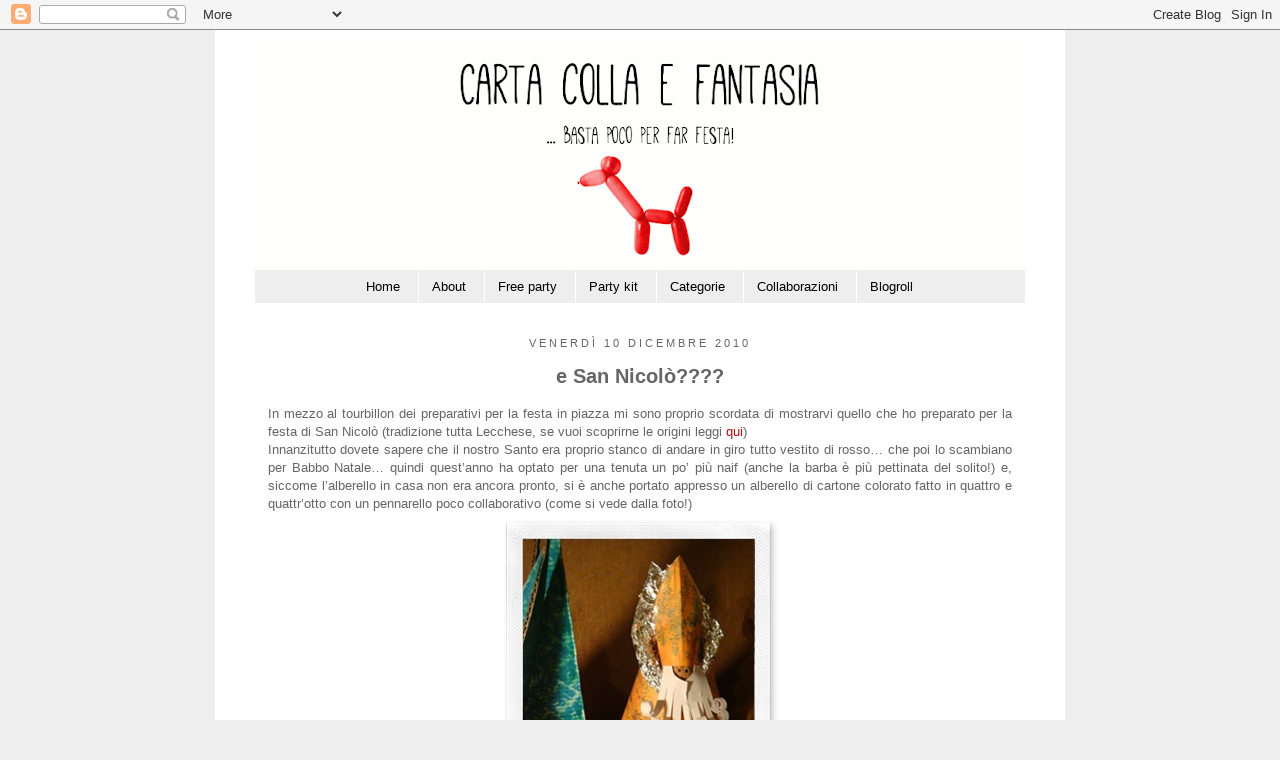

--- FILE ---
content_type: text/html; charset=UTF-8
request_url: https://cartacollaefantasia.blogspot.com/2010/12/e-san-nicolo.html
body_size: 14875
content:
<!DOCTYPE html>
<html class='v2' dir='ltr' xmlns='http://www.w3.org/1999/xhtml' xmlns:b='http://www.google.com/2005/gml/b' xmlns:data='http://www.google.com/2005/gml/data' xmlns:expr='http://www.google.com/2005/gml/expr'>
<head>
<link href='https://www.blogger.com/static/v1/widgets/4128112664-css_bundle_v2.css' rel='stylesheet' type='text/css'/>
<meta content='5f104e3b7006481dfc219f6a649af94f' name='p:domain_verify'/>
<meta content='IE=EmulateIE7' http-equiv='X-UA-Compatible'/>
<meta content='width=1100' name='viewport'/>
<meta content='text/html; charset=UTF-8' http-equiv='Content-Type'/>
<meta content='blogger' name='generator'/>
<link href='https://cartacollaefantasia.blogspot.com/favicon.ico' rel='icon' type='image/x-icon'/>
<link href='http://cartacollaefantasia.blogspot.com/2010/12/e-san-nicolo.html' rel='canonical'/>
<link rel="alternate" type="application/atom+xml" title="Carta Colla e Fantasia - Atom" href="https://cartacollaefantasia.blogspot.com/feeds/posts/default" />
<link rel="alternate" type="application/rss+xml" title="Carta Colla e Fantasia - RSS" href="https://cartacollaefantasia.blogspot.com/feeds/posts/default?alt=rss" />
<link rel="service.post" type="application/atom+xml" title="Carta Colla e Fantasia - Atom" href="https://draft.blogger.com/feeds/3003521124739149875/posts/default" />

<link rel="alternate" type="application/atom+xml" title="Carta Colla e Fantasia - Atom" href="https://cartacollaefantasia.blogspot.com/feeds/6815614267490775916/comments/default" />
<!--Can't find substitution for tag [blog.ieCssRetrofitLinks]-->
<link href='https://blogger.googleusercontent.com/img/b/R29vZ2xl/AVvXsEgVruQWGGBEuXUoSXSyS0PLjxQ6AucQtlOAUhxG0yXatuTcXRXudIvttcKx5AHmAPUhJ4KJ1CyqzScFuscyi6ZYoIhOkSAcffeubbSVZtZViU3RUnvrBqrVGWY2X37SSnxex5jtXd0DDLyR/?imgmax=800' rel='image_src'/>
<meta content='http://cartacollaefantasia.blogspot.com/2010/12/e-san-nicolo.html' property='og:url'/>
<meta content='e San Nicolò????' property='og:title'/>
<meta content='Risorse gratuite per organizzare feste con materiali low cost e tanta fantasia!' property='og:description'/>
<meta content='https://blogger.googleusercontent.com/img/b/R29vZ2xl/AVvXsEgVruQWGGBEuXUoSXSyS0PLjxQ6AucQtlOAUhxG0yXatuTcXRXudIvttcKx5AHmAPUhJ4KJ1CyqzScFuscyi6ZYoIhOkSAcffeubbSVZtZViU3RUnvrBqrVGWY2X37SSnxex5jtXd0DDLyR/w1200-h630-p-k-no-nu/?imgmax=800' property='og:image'/>
<title>e San Nicolò????</title>
<style id='page-skin-1' type='text/css'><!--
/*
-----------------------------------------------
Blogger Template Style
Name:     Simple
Designer: Josh Peterson
URL:      www.noaesthetic.com
----------------------------------------------- */
/* Variable definitions
====================
<Variable name="pagebgcolor" description="Pagine - colore di sfondo"               type="color" default="#ccc"/>
<Variable name="pagefwcolor" description="Pagine - colore testo e bordi"               type="color" default="#000"/>
<Variable name="keycolor" description="Main Color" type="color" default="#66bbdd"/>
<Group description="Page Text" selector="body">
<Variable name="body.font" description="Font" type="font"
default="normal normal 12px Arial, Tahoma, Helvetica, FreeSans, sans-serif"/>
<Variable name="body.text.color" description="Text Color" type="color" default="#222222"/>
</Group>
<Group description="Backgrounds" selector=".body-fauxcolumns-outer">
<Variable name="body.background.color" description="Outer Background" type="color" default="#66bbdd"/>
<Variable name="content.background.color" description="Main Background" type="color" default="#ffffff"/>
<Variable name="header.background.color" description="Header Background" type="color" default="transparent"/>
</Group>
<Group description="Links" selector=".main-outer">
<Variable name="link.color" description="Link Color" type="color" default="#2288bb"/>
<Variable name="link.visited.color" description="Visited Color" type="color" default="#888888"/>
<Variable name="link.hover.color" description="Hover Color" type="color" default="#33aaff"/>
</Group>
<Group description="Blog Title" selector=".header h1">
<Variable name="header.font" description="Font" type="font"
default="normal normal 60px Arial, Tahoma, Helvetica, FreeSans, sans-serif"/>
<Variable name="header.text.color" description="Title Color" type="color" default="#b00e0e" />
</Group>
<Group description="Blog Description" selector=".header .description">
<Variable name="description.text.color" description="Description Color" type="color"
default="#777777" />
</Group>
<Group description="Tabs Text" selector=".tabs-inner .widget li a">
<Variable name="tabs.font" description="Font" type="font"
default="normal normal 14px Arial, Tahoma, Helvetica, FreeSans, sans-serif"/>
<Variable name="tabs.text.color" description="Text Color" type="color" default="#999999"/>
<Variable name="tabs.selected.text.color" description="Selected Color" type="color" default="#000000"/>
</Group>
<Group description="Tabs Background" selector=".tabs-outer .PageList">
<Variable name="tabs.background.color" description="Background Color" type="color" default="#f5f5f5"/>
<Variable name="tabs.selected.background.color" description="Selected Color" type="color" default="#eeeeee"/>
</Group>
<Group description="Post Title" selector="h3.post-title, .comments h4">
<Variable name="post.title.font" description="Font" type="font"
default="normal bold 22px Arial, Tahoma, Helvetica, FreeSans, sans-serif"/>
</Group>
<Group description="Date Header" selector=".date-header">
<Variable name="date.header.color" description="Text Color" type="color"
default="#666666"/>
<Variable name="date.header.background.color" description="Background Color" type="color"
default="transparent"/>
</Group>
<Group description="Post Footer" selector=".post-footer">
<Variable name="post.footer.text.color" description="Text Color" type="color" default="#666666"/>
<Variable name="post.footer.background.color" description="Background Color" type="color"
default="#f9f9f9"/>
<Variable name="post.footer.border.color" description="Shadow Color" type="color" default="#eeeeee"/>
</Group>
<Group description="Gadgets" selector="h2">
<Variable name="widget.title.font" description="Title Font" type="font"
default="normal normal 12px Arial, Tahoma, Helvetica, FreeSans, sans-serif"/>
<Variable name="widget.title.text.color" description="Title Color" type="color" default="#000000"/>
<Variable name="widget.alternate.text.color" description="Alternate Color" type="color" default="#999999"/>
</Group>
<Group description="Images" selector=".main-inner">
<Variable name="image.background.color" description="Background Color" type="color" default="#ffffff"/>
<Variable name="image.border.color" description="Border Color" type="color" default="#eeeeee"/>
<Variable name="image.text.color" description="Caption Text Color" type="color" default="#666666"/>
</Group>
<Group description="Accents" selector=".content-inner">
<Variable name="body.rule.color" description="Separator Line Color" type="color" default="#eeeeee"/>
<Variable name="tabs.border.color" description="Tabs Border Color" type="color" default="transparent"/>
</Group>
<Variable name="body.background" description="Body Background" type="background"
color="#eeeeee" default="$(color) none repeat scroll top left"/>
<Variable name="body.background.override" description="Body Background Override" type="string" default=""/>
<Variable name="body.background.gradient.cap" description="Body Gradient Cap" type="url"
default="url(http://www.blogblog.com/1kt/simple/gradients_light.png)"/>
<Variable name="body.background.gradient.tile" description="Body Gradient Tile" type="url"
default="url(http://www.blogblog.com/1kt/simple/body_gradient_tile_light.png)"/>
<Variable name="content.background.color.selector" description="Content Background Color Selector" type="string" default=".content-inner"/>
<Variable name="content.padding" description="Content Padding" type="length" default="10px"/>
<Variable name="content.padding.horizontal" description="Content Horizontal Padding" type="length" default="10px"/>
<Variable name="content.shadow.spread" description="Content Shadow Spread" type="length" default="40px"/>
<Variable name="content.shadow.spread.webkit" description="Content Shadow Spread (WebKit)" type="length" default="5px"/>
<Variable name="content.shadow.spread.ie" description="Content Shadow Spread (IE)" type="length" default="10px"/>
<Variable name="main.border.width" description="Main Border Width" type="length" default="0"/>
<Variable name="header.background.gradient" description="Header Gradient" type="url" default="none"/>
<Variable name="header.shadow.offset.left" description="Header Shadow Offset Left" type="length" default="-1px"/>
<Variable name="header.shadow.offset.top" description="Header Shadow Offset Top" type="length" default="-1px"/>
<Variable name="header.shadow.spread" description="Header Shadow Spread" type="length" default="1px"/>
<Variable name="header.padding" description="Header Padding" type="length" default="30px"/>
<Variable name="header.border.size" description="Header Border Size" type="length" default="1px"/>
<Variable name="header.bottom.border.size" description="Header Bottom Border Size" type="length" default="1px"/>
<Variable name="header.border.horizontalsize" description="Header Horizontal Border Size" type="length" default="0"/>
<Variable name="description.text.size" description="Description Text Size" type="string" default="140%"/>
<Variable name="tabs.margin.top" description="Tabs Margin Top" type="length" default="0" />
<Variable name="tabs.margin.side" description="Tabs Side Margin" type="length" default="30px" />
<Variable name="tabs.background.gradient" description="Tabs Background Gradient" type="url"
default="url(http://www.blogblog.com/1kt/simple/gradients_light.png)"/>
<Variable name="tabs.border.width" description="Tabs Border Width" type="length" default="1px"/>
<Variable name="tabs.bevel.border.width" description="Tabs Bevel Border Width" type="length" default="1px"/>
<Variable name="date.header.padding" description="Date Header Padding" type="string" default="inherit"/>
<Variable name="date.header.letterspacing" description="Date Header Letter Spacing" type="string" default="inherit"/>
<Variable name="date.header.margin" description="Date Header Margin" type="string" default="inherit"/>
<Variable name="post.margin.bottom" description="Post Bottom Margin" type="length" default="25px"/>
<Variable name="image.border.small.size" description="Image Border Small Size" type="length" default="2px"/>
<Variable name="image.border.large.size" description="Image Border Large Size" type="length" default="5px"/>
<Variable name="page.width.selector" description="Page Width Selector" type="string" default=".region-inner"/>
<Variable name="page.width" description="Page Width" type="string" default="auto"/>
<Variable name="main.section.margin" description="Main Section Margin" type="length" default="15px"/>
<Variable name="main.padding" description="Main Padding" type="length" default="15px"/>
<Variable name="main.padding.top" description="Main Padding Top" type="length" default="30px"/>
<Variable name="main.padding.bottom" description="Main Padding Bottom" type="length" default="30px"/>
<Variable name="paging.background"
color="#ffffff"
description="Background of blog paging area" type="background"
default="transparent none no-repeat scroll top center"/>
<Variable name="footer.bevel" description="Bevel border length of footer" type="length" default="0"/>
<Variable name="startSide" description="Side where text starts in blog language" type="automatic" default="left"/>
<Variable name="endSide" description="Side where text ends in blog language" type="automatic" default="right"/>
*/
/* Content
----------------------------------------------- */
body {
font: normal normal 13px Century Gothic, Geneva, sans-serif;
color: #666666;
background: #eeeeee none repeat scroll top left;
padding: 0 0 0 0;
}
html body .region-inner {
min-width: 0;
max-width: 100%;
width: auto;
}
a:link {
text-decoration:none;
color: #b00e0e;
}
a:visited {
text-decoration:none;
color: #666666;
}
a:hover {
text-decoration:underline;
color: #b00e0e;
}
.body-fauxcolumn-outer .fauxcolumn-inner {
background: transparent none repeat scroll top left;
_background-image: none;
}
.body-fauxcolumn-outer .cap-top {
position: absolute;
z-index: 1;
height: 400px;
width: 100%;
background: #eeeeee none repeat scroll top left;
}
.body-fauxcolumn-outer .cap-top .cap-left {
width: 100%;
background: transparent none repeat-x scroll top left;
_background-image: none;
}
.content-outer {
-moz-box-shadow: 0 0 0 rgba(0, 0, 0, .15);
-webkit-box-shadow: 0 0 0 rgba(0, 0, 0, .15);
-goog-ms-box-shadow: 0 0 0 #333333;
box-shadow: 0 0 0 rgba(0, 0, 0, .15);
margin-bottom: 1px;
}
.content-inner {
padding: 10px 40px;
}
.content-inner {
background-color: #ffffff;
}
/* Header
----------------------------------------------- */
.header-outer {
background: transparent none repeat-x scroll 0 -400px;
_background-image: none;
}
.Header h1 {
font: normal normal 30px Century Gothic, Geneva, sans-serif;
color: #b00e0e;
text-shadow: 0 0 0 rgba(0, 0, 0, .2);
}
.Header h1 a {
color: #b00e0e;
}
.Header .description {
font-size: 18px;
color: #b00e0e;
}
.header-inner .Header .titlewrapper {
padding: 22px 0;
}
.header-inner .Header .descriptionwrapper {
padding: 0 0;
}
/* Tabs
----------------------------------------------- */
.tabs-inner .section:first-child {
border-top: 0 solid transparent;
}
.tabs-inner .section:first-child ul {
margin-top: -1px;
border-top: 1px solid transparent;
border-left: 1px solid transparent;
border-right: 1px solid transparent;
}
.tabs-inner .widget ul {
background: #eeeeee none repeat-x scroll 0 -800px;
_background-image: none;
border-bottom: 1px solid transparent;
margin-top: 0;
margin-left: -30px;
margin-right: -30px;
}
.tabs-inner .widget li a {
display: inline-block;
padding: .6em 1em;
font: normal normal 13px Century Gothic, Geneva, sans-serif;
color: #000000;
border-left: 1px solid #ffffff;
border-right: 1px solid transparent;
}
.tabs-inner .widget li:first-child a {
border-left: none;
}
.tabs-inner .widget li.selected a, .tabs-inner .widget li a:hover {
color: #000000;
background-color: #cccccc;
text-decoration: none;
}
/* Columns
----------------------------------------------- */
.main-outer {
border-top: 0 solid transparent;
}
.fauxcolumn-left-outer .fauxcolumn-inner {
border-right: 1px solid transparent;
}
.fauxcolumn-right-outer .fauxcolumn-inner {
border-left: 5px solid transparent;
}
/* Headings
----------------------------------------------- */
h2 {
margin: 0 0 1em 0;
font: normal normal 11px Century Gothic, Geneva, sans-serif;
color: #999999;
text-transform: uppercase;
}
/* Widgets
----------------------------------------------- */
.widget .zippy {
color: #999999;
text-shadow: 2px 2px 1px rgba(0, 0, 0, .1);
}
.widget .popular-posts ul {
list-style: none;
}
/* Posts
----------------------------------------------- */
.date-header span {
background-color: #ffffff;
color: #666666;
padding: 0.4em;
letter-spacing: 3px;
margin: inherit;
}
.main-inner {
padding-top: 35px;
padding-bottom: 65px;
}
.main-inner .column-center-inner {
padding: 0 0;
}
.main-inner .column-center-inner .section {
margin: 0 1em;
}
.post {
margin: 0 0 45px 0;
}
h3.post-title, .comments h4 {
font: normal bold 20px Century Gothic, Geneva, sans-serif;
margin: .75em 0 0;
}
.post-body {
font-size: 100%;
line-height: 1.4;
position: relative;
}
.post-body img, .post-body .tr-caption-container, .Profile img, .Image img,
.BlogList .item-thumbnail img {
padding: 2px;
background: transparent;
border: 1px solid transparent;
-moz-box-shadow: 0px 0px 0px rgba(0, 0, 0, .1);
-webkit-box-shadow: 0px 0px 0px rgba(0, 0, 0, .1);
box-shadow: 0px 0px 0px rgba(0, 0, 0, .1);
}
.post-body img, .post-body .tr-caption-container {
padding: 5px;
}
.post-body .tr-caption-container {
color: #b00e0e;
}
.post-body .tr-caption-container img {
padding: 0;
background: transparent;
border: none;
-moz-box-shadow: 0 0 0 rgba(0, 0, 0, .1);
-webkit-box-shadow: 0 0 0 rgba(0, 0, 0, .1);
box-shadow: 0 0 0 rgba(0, 0, 0, .1);
}
.post-header {
margin: 0 0 1.5em;
line-height: 1.6;
font-size: 90%;
}
.post-footer {
margin: 20px -2px 0;
padding: 5px 10px;
color: #666666;
background-color: #ffffff;
border-bottom: 1px solid #ffffff;
line-height: 1.6;
font-size: 90%;
}
#comments .comment-author {
padding-top: 1.5em;
border-top: 1px solid transparent;
background-position: 0 1.5em;
}
#comments .comment-author:first-child {
padding-top: 0;
border-top: none;
}
.avatar-image-container {
margin: .2em 0 0;
}
#comments .avatar-image-container img {
border: 1px solid transparent;
}
/* Accents
---------------------------------------------- */
.section-columns td.columns-cell {
border-left: 1px solid transparent;
}
.blog-pager {
background: transparent url(//www.blogblog.com/1kt/simple/paging_dot.png) repeat-x scroll top center;
}
.blog-pager-older-link, .home-link,
.blog-pager-newer-link {
background-color: #ffffff;
padding: 5px;
}
.footer-outer {
border-top: 1px dashed #bbbbbb;
}
/* Mobile
----------------------------------------------- */
body.mobile  {
padding: 0;
}
.mobile .content-inner {
padding: 0;
}
.mobile .content-outer {
-webkit-box-shadow: 0 0 3px rgba(0, 0, 0, .15);
box-shadow: 0 0 3px rgba(0, 0, 0, .15);
padding: 0 0;
}
body.mobile .AdSense {
margin-left: -0;
}
.mobile .tabs-inner .widget ul {
margin-left: 0;
margin-right: 0;
}
.mobile .post {
margin: 0;
}
.mobile .main-inner .column-center-inner .section {
margin: 0;
}
.mobile .main-inner {
padding-top: 20px;
padding-bottom: 20px;
}
.mobile .main-inner .column-center-inner {
padding: 0;
}
.mobile .date-header span {
padding: 0.4em 10px;
margin: 0 -10px;
}
.mobile h3.post-title {
margin: 0;
}
.mobile .blog-pager {
background: transparent;
}
.mobile .footer-outer {
border-top: none;
}
.mobile .main-inner, .mobile .footer-inner {
background-color: #ffffff;
}
.mobile-link-button {
background-color: #b00e0e;
}
.mobile-link-button a:link, .mobile-link-button a:visited {
color: #ffffff;
}
.showpageArea {    margin-top: 12px;    margin-bottom: 10px;    }    .showpageArea a {    font-size: 12px;    font-weight: normal;    text-align: center;    text-decoration: none;    border: 1px #666666 solid;    color: #666666;   padding: 3px;    margin-left: 5px;    background: transparent;    }    .showpageArea a:hover {    font-size: 12px;    font-weight: normal;    text-align: center;    text-decoration: none;    border: 1px transparent solid;    color: transparent;    padding: 3px;    margin-left: 5px;    background: #666666;    }   .showpageNum a {    font-size: 12px;    font-weight: normal;    text-align: center;    text-decoration: none;    border: 1px #666666 solid;    color: #666666;    padding: 3px;    margin-left: 5px;    background: transparent;    }   .showpageNum a:hover {    font-size: 12px;    font-weight: normal;    text-align: center;    text-decoration: none;    border: 1px transparent solid;    color: transparent;    padding: 3px;    margin-left: 5px;    background: #666666;    }    .showpagePoint {    font-size: 12px;    font-weight: normal;    text-align: center;    text-decoration: none;    border: 1px transparent solid;    color: transparent;    padding: 3px;    margin-left: 5px;    background: #666666;    }    .showpageTot {    font-size: 12px;    font-weight: normal;    text-align: center;    text-decoration: none;    color: white;    } .feed-links {
display:none;}
.LinkList {text-align:center !important;}
.LinkList li {display:inline !important; float:none !important;}
.PageList {text-align:center !important;}
.PageList li {display:inline !important; float:none !important;}
h3.post-title {  text-align:center !important;}
h2.date-header{text-align: center;}
--></style>
<style id='template-skin-1' type='text/css'><!--
body {
min-width: 850px;
}
.content-outer, .content-fauxcolumn-outer, .region-inner {
min-width: 850px;
max-width: 850px;
_width: 850px;
}
.main-inner .columns {
padding-left: 0px;
padding-right: 0px;
}
.main-inner .fauxcolumn-center-outer {
left: 0px;
right: 0px;
/* IE6 does not respect left and right together */
_width: expression(this.parentNode.offsetWidth -
parseInt("0px") -
parseInt("0px") + 'px');
}
.main-inner .fauxcolumn-left-outer {
width: 0px;
}
.main-inner .fauxcolumn-right-outer {
width: 0px;
}
.main-inner .column-left-outer {
width: 0px;
right: 100%;
margin-left: -0px;
}
.main-inner .column-right-outer {
width: 0px;
margin-right: -0px;
}
#layout {
min-width: 0;
}
#layout .content-outer {
min-width: 0;
width: 800px;
}
#layout .region-inner {
min-width: 0;
width: auto;
}
--></style>
<script type='text/javascript'>

  var _gaq = _gaq || [];
  _gaq.push(['_setAccount', 'UA-4831807-1']);
  _gaq.push(['_trackPageview']);

  (function() {
    var ga = document.createElement('script'); ga.type = 'text/javascript'; ga.async = true;
    ga.src = ('https:' == document.location.protocol ? 'https://ssl' : 'http://www') + '.google-analytics.com/ga.js';
    var s = document.getElementsByTagName('script')[0]; s.parentNode.insertBefore(ga, s);
  })();

</script>
<link href='https://draft.blogger.com/dyn-css/authorization.css?targetBlogID=3003521124739149875&amp;zx=7eac83cd-16b9-468c-b4f1-cc53a48425f9' media='none' onload='if(media!=&#39;all&#39;)media=&#39;all&#39;' rel='stylesheet'/><noscript><link href='https://draft.blogger.com/dyn-css/authorization.css?targetBlogID=3003521124739149875&amp;zx=7eac83cd-16b9-468c-b4f1-cc53a48425f9' rel='stylesheet'/></noscript>
<meta name='google-adsense-platform-account' content='ca-host-pub-1556223355139109'/>
<meta name='google-adsense-platform-domain' content='blogspot.com'/>

</head>
<body class='loading'>
<div class='navbar section' id='navbar'><div class='widget Navbar' data-version='1' id='Navbar1'><script type="text/javascript">
    function setAttributeOnload(object, attribute, val) {
      if(window.addEventListener) {
        window.addEventListener('load',
          function(){ object[attribute] = val; }, false);
      } else {
        window.attachEvent('onload', function(){ object[attribute] = val; });
      }
    }
  </script>
<div id="navbar-iframe-container"></div>
<script type="text/javascript" src="https://apis.google.com/js/platform.js"></script>
<script type="text/javascript">
      gapi.load("gapi.iframes:gapi.iframes.style.bubble", function() {
        if (gapi.iframes && gapi.iframes.getContext) {
          gapi.iframes.getContext().openChild({
              url: 'https://draft.blogger.com/navbar/3003521124739149875?po\x3d6815614267490775916\x26origin\x3dhttps://cartacollaefantasia.blogspot.com',
              where: document.getElementById("navbar-iframe-container"),
              id: "navbar-iframe"
          });
        }
      });
    </script><script type="text/javascript">
(function() {
var script = document.createElement('script');
script.type = 'text/javascript';
script.src = '//pagead2.googlesyndication.com/pagead/js/google_top_exp.js';
var head = document.getElementsByTagName('head')[0];
if (head) {
head.appendChild(script);
}})();
</script>
</div></div>
<div class='body-fauxcolumns'>
<div class='fauxcolumn-outer body-fauxcolumn-outer'>
<div class='cap-top'>
<div class='cap-left'></div>
<div class='cap-right'></div>
</div>
<div class='fauxborder-left'>
<div class='fauxborder-right'></div>
<div class='fauxcolumn-inner'>
</div>
</div>
<div class='cap-bottom'>
<div class='cap-left'></div>
<div class='cap-right'></div>
</div>
</div>
</div>
<div class='content'>
<div class='content-fauxcolumns'>
<div class='fauxcolumn-outer content-fauxcolumn-outer'>
<div class='cap-top'>
<div class='cap-left'></div>
<div class='cap-right'></div>
</div>
<div class='fauxborder-left'>
<div class='fauxborder-right'></div>
<div class='fauxcolumn-inner'>
</div>
</div>
<div class='cap-bottom'>
<div class='cap-left'></div>
<div class='cap-right'></div>
</div>
</div>
</div>
<div class='content-outer'>
<div class='content-cap-top cap-top'>
<div class='cap-left'></div>
<div class='cap-right'></div>
</div>
<div class='fauxborder-left content-fauxborder-left'>
<div class='fauxborder-right content-fauxborder-right'></div>
<div class='content-inner'>
<header>
<div class='header-outer'>
<div class='header-cap-top cap-top'>
<div class='cap-left'></div>
<div class='cap-right'></div>
</div>
<div class='fauxborder-left header-fauxborder-left'>
<div class='fauxborder-right header-fauxborder-right'></div>
<div class='region-inner header-inner'>
<div class='header section' id='header'><div class='widget Header' data-version='1' id='Header1'>
<div id='header-inner'>
<a href='https://cartacollaefantasia.blogspot.com/' style='display: block'>
<img alt='Carta Colla e Fantasia' height='231px; ' id='Header1_headerimg' src='https://blogger.googleusercontent.com/img/b/R29vZ2xl/AVvXsEgCVDbbAZw2KjgKHDWISb6lknMCRIWUqfYrScgYef1-fFkhW96PFYx36wNqbr7ToxzFUTH8L4RrT-VQ3CzvWPG0kHQRwzy9T6Ct-2h7wf_GYPi8Ovk6mMxH74AFvnEe5-QlH2Pn5m1x7N51/s770/Header.gif' style='display: block' width='770px; '/>
</a>
</div>
</div></div>
</div>
</div>
<div class='header-cap-bottom cap-bottom'>
<div class='cap-left'></div>
<div class='cap-right'></div>
</div>
</div>
</header>
<div class='tabs-outer'>
<div class='tabs-cap-top cap-top'>
<div class='cap-left'></div>
<div class='cap-right'></div>
</div>
<div class='fauxborder-left tabs-fauxborder-left'>
<div class='fauxborder-right tabs-fauxborder-right'></div>
<div class='region-inner tabs-inner'>
<div class='tabs section' id='crosscol'><div class='widget PageList' data-version='1' id='PageList1'>
<h2>Pagine</h2>
<div class='widget-content'>
<ul>
<li>
<a href='https://cartacollaefantasia.blogspot.com/'>Home</a>
</li>
<li>
<a href='https://cartacollaefantasia.blogspot.com/p/questa-sono-io_28.html'>About</a>
</li>
<li>
<a href='https://cartacollaefantasia.blogspot.com/p/scrivimi.html'>Free party</a>
</li>
<li>
<a href='https://cartacollaefantasia.blogspot.com/p/party-kit.html'>Party kit</a>
</li>
<li>
<a href='https://cartacollaefantasia.blogspot.com/p/cerca-nel-blog.html'>Categorie</a>
</li>
<li>
<a href='https://cartacollaefantasia.blogspot.com/p/collaborazioni.html'>Collaborazioni</a>
</li>
<li>
<a href='https://cartacollaefantasia.blogspot.com/p/fonti-di-ispirazione_28.html'>Blogroll</a>
</li>
</ul>
<div class='clear'></div>
</div>
</div></div>
<div class='tabs no-items section' id='crosscol-overflow'></div>
</div>
</div>
<div class='tabs-cap-bottom cap-bottom'>
<div class='cap-left'></div>
<div class='cap-right'></div>
</div>
</div>
<div class='main-outer'>
<div class='main-cap-top cap-top'>
<div class='cap-left'></div>
<div class='cap-right'></div>
</div>
<div class='fauxborder-left main-fauxborder-left'>
<div class='fauxborder-right main-fauxborder-right'></div>
<div class='region-inner main-inner'>
<div class='columns fauxcolumns'>
<div class='fauxcolumn-outer fauxcolumn-center-outer'>
<div class='cap-top'>
<div class='cap-left'></div>
<div class='cap-right'></div>
</div>
<div class='fauxborder-left'>
<div class='fauxborder-right'></div>
<div class='fauxcolumn-inner'>
</div>
</div>
<div class='cap-bottom'>
<div class='cap-left'></div>
<div class='cap-right'></div>
</div>
</div>
<div class='fauxcolumn-outer fauxcolumn-left-outer'>
<div class='cap-top'>
<div class='cap-left'></div>
<div class='cap-right'></div>
</div>
<div class='fauxborder-left'>
<div class='fauxborder-right'></div>
<div class='fauxcolumn-inner'>
</div>
</div>
<div class='cap-bottom'>
<div class='cap-left'></div>
<div class='cap-right'></div>
</div>
</div>
<div class='fauxcolumn-outer fauxcolumn-right-outer'>
<div class='cap-top'>
<div class='cap-left'></div>
<div class='cap-right'></div>
</div>
<div class='fauxborder-left'>
<div class='fauxborder-right'></div>
<div class='fauxcolumn-inner'>
</div>
</div>
<div class='cap-bottom'>
<div class='cap-left'></div>
<div class='cap-right'></div>
</div>
</div>
<!-- corrects IE6 width calculation -->
<div class='columns-inner'>
<div class='column-center-outer'>
<div class='column-center-inner'>
<div class='main section' id='main'><div class='widget Blog' data-version='1' id='Blog1'>
<div class='blog-posts hfeed'>
<!--Can't find substitution for tag [defaultAdStart]-->

          <div class="date-outer">
        
<h2 class='date-header'><span>venerdì 10 dicembre 2010</span></h2>

          <div class="date-posts">
        
<div class='post-outer'>
<div class='post hentry'>
<a name='6815614267490775916'></a>
<h3 class='post-title entry-title'>
e San Nicolò????
</h3>
<div class='post-header'>
<div class='post-header-line-1'></div>
</div>
<div class='post-body entry-content'>
<div align="justify">
In mezzo al tourbillon dei preparativi per la festa in piazza mi sono proprio scordata di mostrarvi quello che ho preparato per la festa di San Nicolò (tradizione tutta Lecchese, se vuoi scoprirne le origini leggi <a href="http://cartacollaefantasia.blogspot.com/2009/01/miscellaneous.html" target="_blank">qui</a>)</div>
<div align="justify">
Innanzitutto dovete sapere che il nostro Santo era proprio stanco di andare in giro tutto vestito di rosso&#8230; che poi lo scambiano per Babbo Natale&#8230; quindi quest&#8217;anno ha optato per una tenuta un po&#8217; più naif (anche la barba è più pettinata del solito!) e, siccome l&#8217;alberello in casa non era ancora pronto, si è anche portato appresso un alberello di cartone colorato fatto in quattro e quattr&#8217;otto con un pennarello poco collaborativo (come si vede dalla foto!)</div>
<div align="justify">
<a href="https://blogger.googleusercontent.com/img/b/R29vZ2xl/AVvXsEhiwE_AirgTNa-X3SERjEn-vnu3JPJoxISPAPoGCVuG5HMbF3C1jLnj0wjO61-G6-CrzXmjFCuyR-QoLfBkZ1D9RJ01svyoT3KosT2Blb93AdviiBszNmscxWTnRdRRnXG6T0wqrsAtNgzn/s1600-h/Post066_a%5B3%5D.jpg"><img alt="Post066_a" border="0" height="331" src="https://blogger.googleusercontent.com/img/b/R29vZ2xl/AVvXsEgVruQWGGBEuXUoSXSyS0PLjxQ6AucQtlOAUhxG0yXatuTcXRXudIvttcKx5AHmAPUhJ4KJ1CyqzScFuscyi6ZYoIhOkSAcffeubbSVZtZViU3RUnvrBqrVGWY2X37SSnxex5jtXd0DDLyR/?imgmax=800" style="border-bottom: 0px; border-left: 0px; border-right: 0px; border-top: 0px; display: block; float: none; margin-left: auto; margin-right: auto;" title="Post066_a" width="277" /></a> ma la sorpresa più grande che mi ha portato San Nicolò&#8230; e che ho l&#8217;onore di presentare qui sul blog&#8230; è il calendario dell&#8217;Avvento che mi ha preparato Fabio: S T U P E N D O ! ! !</div>
<div align="justify">
<a href="https://blogger.googleusercontent.com/img/b/R29vZ2xl/AVvXsEiaSLE-PBLFWKDevTNSQ8LMR_IuvoUJIqs13ykFRSzBp4nHO0RJw-fSorg4dTbNb09brg5jjp9KxqLbBq6nHqojEKRoRucLFWLJS7VwwIkN7z4_joXMqx91V9_IxELXUeKe4LH8pP_e0Q6_/s1600-h/Post066_b%5B3%5D.jpg"><img alt="Post066_b" border="0" height="331" src="https://blogger.googleusercontent.com/img/b/R29vZ2xl/AVvXsEhM8zogaF6hZqgKTdO8FLPdjg5bFFelikl_TXTdRdWlURYWx1MhQclEB2mpqhoBBHt1CN_E03lskTI6UGFj4S1jFRNbEZldy5XIcQQmKFIrZezC7SrAoz6c2PCfxYuO5YoasK6nKaiepcey/?imgmax=800" style="border-bottom: 0px; border-left: 0px; border-right: 0px; border-top: 0px; display: block; float: none; margin-left: auto; margin-right: auto;" title="Post066_b" width="277" /></a> </div>
<div align="justify">
Si tratta di un quadro (a proposito Amore: di chi è???) a cui mancano 24 pezzettini da incollare ogni giorno fino alla vigilia di Natale. </div>
<div align="justify">
Grazie Amore!!!! è meraviglioso!!!! </div>
<div align="justify">
A presto    <br />Chiara</div>
<div style='clear: both;'></div>
</div>
<div class='post-footer'>
<div class='post-footer-line post-footer-line-1'><span class='post-icons'>
</span>
<span class='post-labels'>
Parliamo di
<a href='https://cartacollaefantasia.blogspot.com/search/label/Natale' rel='tag'>Natale</a>,
<a href='https://cartacollaefantasia.blogspot.com/search/label/San%20Nicol%C3%B2' rel='tag'>San Nicolò</a>
</span>
<span class='post-comment-link'>
</span>
</div>
<div class='post-footer-line post-footer-line-2'></div>
<div class='post-footer-line post-footer-line-3'><div class='post-share-buttons'>
<a class='goog-inline-block share-button sb-email' href='https://draft.blogger.com/share-post.g?blogID=3003521124739149875&postID=6815614267490775916&target=email' target='_blank' title='Invia tramite email'><span class='share-button-link-text'>Invia tramite email</span></a><a class='goog-inline-block share-button sb-blog' href='https://draft.blogger.com/share-post.g?blogID=3003521124739149875&postID=6815614267490775916&target=blog' onclick='window.open(this.href, "_blank", "height=270,width=475"); return false;' target='_blank' title='Postalo sul blog'><span class='share-button-link-text'>Postalo sul blog</span></a><a class='goog-inline-block share-button sb-twitter' href='https://draft.blogger.com/share-post.g?blogID=3003521124739149875&postID=6815614267490775916&target=twitter' target='_blank' title='Condividi su X'><span class='share-button-link-text'>Condividi su X</span></a><a class='goog-inline-block share-button sb-facebook' href='https://draft.blogger.com/share-post.g?blogID=3003521124739149875&postID=6815614267490775916&target=facebook' onclick='window.open(this.href, "_blank", "height=430,width=640"); return false;' target='_blank' title='Condividi su Facebook'><span class='share-button-link-text'>Condividi su Facebook</span></a><a class='goog-inline-block share-button sb-pinterest' href='https://draft.blogger.com/share-post.g?blogID=3003521124739149875&postID=6815614267490775916&target=pinterest' target='_blank' title='Condividi su Pinterest'><span class='share-button-link-text'>Condividi su Pinterest</span></a>
</div>
</div>
</div>
</div>
<div class='comments' id='comments'>
<a name='comments'></a>
<h4>5 commenti:</h4>
<div class='comments-content'>
<script async='async' src='' type='text/javascript'></script>
<script type='text/javascript'>
    (function() {
      var items = null;
      var msgs = null;
      var config = {};

// <![CDATA[
      var cursor = null;
      if (items && items.length > 0) {
        cursor = parseInt(items[items.length - 1].timestamp) + 1;
      }

      var bodyFromEntry = function(entry) {
        if (entry.gd$extendedProperty) {
          for (var k in entry.gd$extendedProperty) {
            if (entry.gd$extendedProperty[k].name == 'blogger.contentRemoved') {
              return '<span class="deleted-comment">' + entry.content.$t + '</span>';
            }
          }
        }
        return entry.content.$t;
      }

      var parse = function(data) {
        cursor = null;
        var comments = [];
        if (data && data.feed && data.feed.entry) {
          for (var i = 0, entry; entry = data.feed.entry[i]; i++) {
            var comment = {};
            // comment ID, parsed out of the original id format
            var id = /blog-(\d+).post-(\d+)/.exec(entry.id.$t);
            comment.id = id ? id[2] : null;
            comment.body = bodyFromEntry(entry);
            comment.timestamp = Date.parse(entry.published.$t) + '';
            if (entry.author && entry.author.constructor === Array) {
              var auth = entry.author[0];
              if (auth) {
                comment.author = {
                  name: (auth.name ? auth.name.$t : undefined),
                  profileUrl: (auth.uri ? auth.uri.$t : undefined),
                  avatarUrl: (auth.gd$image ? auth.gd$image.src : undefined)
                };
              }
            }
            if (entry.link) {
              if (entry.link[2]) {
                comment.link = comment.permalink = entry.link[2].href;
              }
              if (entry.link[3]) {
                var pid = /.*comments\/default\/(\d+)\?.*/.exec(entry.link[3].href);
                if (pid && pid[1]) {
                  comment.parentId = pid[1];
                }
              }
            }
            comment.deleteclass = 'item-control blog-admin';
            if (entry.gd$extendedProperty) {
              for (var k in entry.gd$extendedProperty) {
                if (entry.gd$extendedProperty[k].name == 'blogger.itemClass') {
                  comment.deleteclass += ' ' + entry.gd$extendedProperty[k].value;
                } else if (entry.gd$extendedProperty[k].name == 'blogger.displayTime') {
                  comment.displayTime = entry.gd$extendedProperty[k].value;
                }
              }
            }
            comments.push(comment);
          }
        }
        return comments;
      };

      var paginator = function(callback) {
        if (hasMore()) {
          var url = config.feed + '?alt=json&v=2&orderby=published&reverse=false&max-results=50';
          if (cursor) {
            url += '&published-min=' + new Date(cursor).toISOString();
          }
          window.bloggercomments = function(data) {
            var parsed = parse(data);
            cursor = parsed.length < 50 ? null
                : parseInt(parsed[parsed.length - 1].timestamp) + 1
            callback(parsed);
            window.bloggercomments = null;
          }
          url += '&callback=bloggercomments';
          var script = document.createElement('script');
          script.type = 'text/javascript';
          script.src = url;
          document.getElementsByTagName('head')[0].appendChild(script);
        }
      };
      var hasMore = function() {
        return !!cursor;
      };
      var getMeta = function(key, comment) {
        if ('iswriter' == key) {
          var matches = !!comment.author
              && comment.author.name == config.authorName
              && comment.author.profileUrl == config.authorUrl;
          return matches ? 'true' : '';
        } else if ('deletelink' == key) {
          return config.baseUri + '/delete-comment.g?blogID='
               + config.blogId + '&postID=' + comment.id;
        } else if ('deleteclass' == key) {
          return comment.deleteclass;
        }
        return '';
      };

      var replybox = null;
      var replyUrlParts = null;
      var replyParent = undefined;

      var onReply = function(commentId, domId) {
        if (replybox == null) {
          // lazily cache replybox, and adjust to suit this style:
          replybox = document.getElementById('comment-editor');
          if (replybox != null) {
            replybox.height = '250px';
            replybox.style.display = 'block';
            replyUrlParts = replybox.src.split('#');
          }
        }
        if (replybox && (commentId !== replyParent)) {
          document.getElementById(domId).insertBefore(replybox, null);
          replybox.src = replyUrlParts[0]
              + (commentId ? '&parentID=' + commentId : '')
              + '#' + replyUrlParts[1];
          replyParent = commentId;
        }
      };

      var hash = (window.location.hash || '#').substring(1);
      var startThread, targetComment;
      if (/^comment-form_/.test(hash)) {
        startThread = hash.substring('comment-form_'.length);
      } else if (/^c[0-9]+$/.test(hash)) {
        targetComment = hash.substring(1);
      }

      // Configure commenting API:
      var configJso = {
        'maxDepth': config.maxThreadDepth
      };
      var provider = {
        'id': config.postId,
        'data': items,
        'loadNext': paginator,
        'hasMore': hasMore,
        'getMeta': getMeta,
        'onReply': onReply,
        'rendered': true,
        'initComment': targetComment,
        'initReplyThread': startThread,
        'config': configJso,
        'messages': msgs
      };

      var render = function() {
        if (window.goog && window.goog.comments) {
          var holder = document.getElementById('comment-holder');
          window.goog.comments.render(holder, provider);
        }
      };

      // render now, or queue to render when library loads:
      if (window.goog && window.goog.comments) {
        render();
      } else {
        window.goog = window.goog || {};
        window.goog.comments = window.goog.comments || {};
        window.goog.comments.loadQueue = window.goog.comments.loadQueue || [];
        window.goog.comments.loadQueue.push(render);
      }
    })();
// ]]>
  </script>
<div id='comment-holder'>
<div class="comment-thread toplevel-thread"><ol id="top-ra"><li class="comment" id="c7266429408195863504"><div class="avatar-image-container"><img src="//blogger.googleusercontent.com/img/b/R29vZ2xl/AVvXsEgYJGhCXi3NoPfxPkZjbQjwfdzt2ReQDC0KsA2gkjOj2DNQMslK52lhytRYSLfTHu4pMGQAt2tG6-SDQO_j8PyCtmeYOmPskysJF-9TjYAg6gS-2LRQ3jokfFVL3qazXYU/s45-c/14225452_1173352976058139_8477047899470196626_n.jpg" alt=""/></div><div class="comment-block"><div class="comment-header"><cite class="user"><a href="https://draft.blogger.com/profile/06203212044945691826" rel="nofollow">Beta</a></cite><span class="icon user "></span><span class="datetime secondary-text"><a rel="nofollow" href="https://cartacollaefantasia.blogspot.com/2010/12/e-san-nicolo.html?showComment=1292063807640#c7266429408195863504">11 dicembre 2010 alle ore 11:36</a></span></div><p class="comment-content">Ma che bel pensiero dolce ed affettuoso ha avuto il tuo Amore!<br><br>E a proposito di pensieri affettuosi.... grazie Chiara, grazie a te per il bellissimo dono che mi è arrivato! Meraviglioso il kit d&#39;emergenza e bellissimissimo il quaderno con copertina in cuoio! Bello bello bello....<br>Be lo guardava con occhi libidinosi, ma ho messo subito i puntini sulle i... &quot;questo è mio!&quot;...<br>GRAZIE!!!! Un bacio!</p><span class="comment-actions secondary-text"><a class="comment-reply" target="_self" data-comment-id="7266429408195863504">Rispondi</a><span class="item-control blog-admin blog-admin pid-1599151153"><a target="_self" href="https://draft.blogger.com/comment/delete/3003521124739149875/7266429408195863504">Elimina</a></span></span></div><div class="comment-replies"><div id="c7266429408195863504-rt" class="comment-thread inline-thread hidden"><span class="thread-toggle thread-expanded"><span class="thread-arrow"></span><span class="thread-count"><a target="_self">Risposte</a></span></span><ol id="c7266429408195863504-ra" class="thread-chrome thread-expanded"><div></div><div id="c7266429408195863504-continue" class="continue"><a class="comment-reply" target="_self" data-comment-id="7266429408195863504">Rispondi</a></div></ol></div></div><div class="comment-replybox-single" id="c7266429408195863504-ce"></div></li><li class="comment" id="c4729407009974121715"><div class="avatar-image-container"><img src="//resources.blogblog.com/img/blank.gif" alt=""/></div><div class="comment-block"><div class="comment-header"><cite class="user"><a href="http://manu-manie.blogspot.com" rel="nofollow">manumanie</a></cite><span class="icon user "></span><span class="datetime secondary-text"><a rel="nofollow" href="https://cartacollaefantasia.blogspot.com/2010/12/e-san-nicolo.html?showComment=1292090267185#c4729407009974121715">11 dicembre 2010 alle ore 18:57</a></span></div><p class="comment-content">ma che carino!!!ah a casa mia gli uomini svitano e piantano chiodi!!poco creativi:(</p><span class="comment-actions secondary-text"><a class="comment-reply" target="_self" data-comment-id="4729407009974121715">Rispondi</a><span class="item-control blog-admin blog-admin pid-644672892"><a target="_self" href="https://draft.blogger.com/comment/delete/3003521124739149875/4729407009974121715">Elimina</a></span></span></div><div class="comment-replies"><div id="c4729407009974121715-rt" class="comment-thread inline-thread hidden"><span class="thread-toggle thread-expanded"><span class="thread-arrow"></span><span class="thread-count"><a target="_self">Risposte</a></span></span><ol id="c4729407009974121715-ra" class="thread-chrome thread-expanded"><div></div><div id="c4729407009974121715-continue" class="continue"><a class="comment-reply" target="_self" data-comment-id="4729407009974121715">Rispondi</a></div></ol></div></div><div class="comment-replybox-single" id="c4729407009974121715-ce"></div></li><li class="comment" id="c5918787665780199098"><div class="avatar-image-container"><img src="//1.bp.blogspot.com/-11HOI6ocTxs/YEEXno0DFDI/AAAAAAAA4XE/cOL9-ytfCI0mV7wbTBDAt-jIIA1fNRMSgCK4BGAYYCw/s35/io%25252Bavatar%25252B%25252Bblog%25252Bcommenti.png" alt=""/></div><div class="comment-block"><div class="comment-header"><cite class="user"><a href="https://draft.blogger.com/profile/03156922867920017764" rel="nofollow">Pia</a></cite><span class="icon user "></span><span class="datetime secondary-text"><a rel="nofollow" href="https://cartacollaefantasia.blogspot.com/2010/12/e-san-nicolo.html?showComment=1292091980799#c5918787665780199098">11 dicembre 2010 alle ore 19:26</a></span></div><p class="comment-content">Bello sì il calendario, bell&#39;idea! Ciaoooo</p><span class="comment-actions secondary-text"><a class="comment-reply" target="_self" data-comment-id="5918787665780199098">Rispondi</a><span class="item-control blog-admin blog-admin pid-1013479567"><a target="_self" href="https://draft.blogger.com/comment/delete/3003521124739149875/5918787665780199098">Elimina</a></span></span></div><div class="comment-replies"><div id="c5918787665780199098-rt" class="comment-thread inline-thread hidden"><span class="thread-toggle thread-expanded"><span class="thread-arrow"></span><span class="thread-count"><a target="_self">Risposte</a></span></span><ol id="c5918787665780199098-ra" class="thread-chrome thread-expanded"><div></div><div id="c5918787665780199098-continue" class="continue"><a class="comment-reply" target="_self" data-comment-id="5918787665780199098">Rispondi</a></div></ol></div></div><div class="comment-replybox-single" id="c5918787665780199098-ce"></div></li><li class="comment" id="c4850402814193407941"><div class="avatar-image-container"><img src="//blogger.googleusercontent.com/img/b/R29vZ2xl/AVvXsEjGju2fHbuBnVSvMSir5kfnHVLAy4zVW3mfvWgcmw1o8SQkaIEYFi8DpIAhmo30q4wVOKOD3FVW1eeC1sStiV_EX3IjNG9m7VyFiN2sGO1ztwO1hj-nLEYaqOxaY8z66DA/s45-c/IMG_6193.JPG" alt=""/></div><div class="comment-block"><div class="comment-header"><cite class="user"><a href="https://draft.blogger.com/profile/04547208785194587010" rel="nofollow">Cristina C.</a></cite><span class="icon user "></span><span class="datetime secondary-text"><a rel="nofollow" href="https://cartacollaefantasia.blogspot.com/2010/12/e-san-nicolo.html?showComment=1292277917647#c4850402814193407941">13 dicembre 2010 alle ore 23:05</a></span></div><p class="comment-content">Che bella sorpresa ho ricevuto oggi!!! Una preghiera profonda e un kit super!!! Grazie Chiara</p><span class="comment-actions secondary-text"><a class="comment-reply" target="_self" data-comment-id="4850402814193407941">Rispondi</a><span class="item-control blog-admin blog-admin pid-1452555461"><a target="_self" href="https://draft.blogger.com/comment/delete/3003521124739149875/4850402814193407941">Elimina</a></span></span></div><div class="comment-replies"><div id="c4850402814193407941-rt" class="comment-thread inline-thread hidden"><span class="thread-toggle thread-expanded"><span class="thread-arrow"></span><span class="thread-count"><a target="_self">Risposte</a></span></span><ol id="c4850402814193407941-ra" class="thread-chrome thread-expanded"><div></div><div id="c4850402814193407941-continue" class="continue"><a class="comment-reply" target="_self" data-comment-id="4850402814193407941">Rispondi</a></div></ol></div></div><div class="comment-replybox-single" id="c4850402814193407941-ce"></div></li><li class="comment" id="c990718707370169898"><div class="avatar-image-container"><img src="//blogger.googleusercontent.com/img/b/R29vZ2xl/AVvXsEiq7kr0IQZjwQCwffsgGLmHd39V86tnUbnfPcZfcclK8HoObi1RyY48kcSjflX59LkPM85aRdXQmhSHbK6lEjOKNPs8fsilFyjqWmrRDnljQ5NuYh7ujtniPd0WNnKt1X8/s45-c/little+sage.jpg" alt=""/></div><div class="comment-block"><div class="comment-header"><cite class="user"><a href="https://draft.blogger.com/profile/05025628811642658410" rel="nofollow">DaniVerdeSalvia</a></cite><span class="icon user "></span><span class="datetime secondary-text"><a rel="nofollow" href="https://cartacollaefantasia.blogspot.com/2010/12/e-san-nicolo.html?showComment=1292712730010#c990718707370169898">18 dicembre 2010 alle ore 23:52</a></span></div><p class="comment-content">Davvero dolcissimo il tuo Amore: in genere i Calendari dell&#39;Avvento lo prepariamo noi donne: ai figli, ai fidanzati, ai mariti. <br>E&#39; la prima volta che sento di  un calendario da maschio a femmina: ragazza fortunata!</p><span class="comment-actions secondary-text"><a class="comment-reply" target="_self" data-comment-id="990718707370169898">Rispondi</a><span class="item-control blog-admin blog-admin pid-1293892727"><a target="_self" href="https://draft.blogger.com/comment/delete/3003521124739149875/990718707370169898">Elimina</a></span></span></div><div class="comment-replies"><div id="c990718707370169898-rt" class="comment-thread inline-thread hidden"><span class="thread-toggle thread-expanded"><span class="thread-arrow"></span><span class="thread-count"><a target="_self">Risposte</a></span></span><ol id="c990718707370169898-ra" class="thread-chrome thread-expanded"><div></div><div id="c990718707370169898-continue" class="continue"><a class="comment-reply" target="_self" data-comment-id="990718707370169898">Rispondi</a></div></ol></div></div><div class="comment-replybox-single" id="c990718707370169898-ce"></div></li></ol><div id="top-continue" class="continue"><a class="comment-reply" target="_self">Aggiungi commento</a></div><div class="comment-replybox-thread" id="top-ce"></div><div class="loadmore hidden" data-post-id="6815614267490775916"><a target="_self">Carica altro...</a></div></div>
</div>
</div>
<p class='comment-footer'>
<div class='comment-form'>
<a name='comment-form'></a>
<p>Semplicemente... grazie!</p>
<a href='https://draft.blogger.com/comment/frame/3003521124739149875?po=6815614267490775916&hl=it&saa=85391&origin=https://cartacollaefantasia.blogspot.com' id='comment-editor-src'></a>
<iframe allowtransparency='true' class='blogger-iframe-colorize blogger-comment-from-post' frameborder='0' height='410' id='comment-editor' name='comment-editor' src='' width='100%'></iframe>
<!--Can't find substitution for tag [post.friendConnectJs]-->
<script src='https://www.blogger.com/static/v1/jsbin/2841073395-comment_from_post_iframe.js' type='text/javascript'></script>
<script type='text/javascript'>
      BLOG_CMT_createIframe('https://draft.blogger.com/rpc_relay.html');
    </script>
</div>
</p>
<div id='backlinks-container'>
<div id='Blog1_backlinks-container'>
</div>
</div>
</div>
</div>

        </div></div>
      
<!--Can't find substitution for tag [adEnd]-->
</div>
<div class='blog-pager' id='blog-pager'>
<span id='blog-pager-newer-link'>
<a class='blog-pager-newer-link' href='https://cartacollaefantasia.blogspot.com/2010/12/animazione-in-piazza.html' id='Blog1_blog-pager-newer-link' title='Post più recente'>Post più recente</a>
</span>
<span id='blog-pager-older-link'>
<a class='blog-pager-older-link' href='https://cartacollaefantasia.blogspot.com/2010/12/animazione-in-piazza-work-in-progress.html' id='Blog1_blog-pager-older-link' title='Post più vecchio'>Post più vecchio</a>
</span>
</div>
<div class='clear'></div>
<div class='post-feeds'>
<div class='feed-links'>
Iscriviti a:
<a class='feed-link' href='https://cartacollaefantasia.blogspot.com/feeds/6815614267490775916/comments/default' target='_blank' type='application/atom+xml'>Commenti sul post (Atom)</a>
</div>
</div>
</div><div class='widget BlogList' data-version='1' id='BlogList1'>
</div><div class='widget Label' data-version='1' id='Label1'>
</div></div>
</div>
</div>
<div class='column-left-outer'>
<div class='column-left-inner'>
<aside>
</aside>
</div>
</div>
<div class='column-right-outer'>
<div class='column-right-inner'>
<aside>
</aside>
</div>
</div>
</div>
<div style='clear: both'></div>
<!-- columns -->
</div>
<!-- main -->
</div>
</div>
<div class='main-cap-bottom cap-bottom'>
<div class='cap-left'></div>
<div class='cap-right'></div>
</div>
</div>
<footer>
<div class='footer-outer'>
<div class='footer-cap-top cap-top'>
<div class='cap-left'></div>
<div class='cap-right'></div>
</div>
<div class='fauxborder-left footer-fauxborder-left'>
<div class='fauxborder-right footer-fauxborder-right'></div>
<div class='region-inner footer-inner'>
<div class='foot section' id='footer-1'><div class='widget Text' data-version='1' id='Text1'>
<div class='widget-content'>
<div align="center">Tutte le idee presenti nel blog sono realizzabili e personalizzabili su richiesta.<br/>Manda una mail a cartacollaefantasia@hotmail.it</div><br/><br/>
</div>
<div class='clear'></div>
</div><div class='widget Followers' data-version='1' id='Followers1'>
<div class='widget-content'>
<div id='Followers1-wrapper'>
<div style='margin-right:2px;'>
<div><script type="text/javascript" src="https://apis.google.com/js/platform.js"></script>
<div id="followers-iframe-container"></div>
<script type="text/javascript">
    window.followersIframe = null;
    function followersIframeOpen(url) {
      gapi.load("gapi.iframes", function() {
        if (gapi.iframes && gapi.iframes.getContext) {
          window.followersIframe = gapi.iframes.getContext().openChild({
            url: url,
            where: document.getElementById("followers-iframe-container"),
            messageHandlersFilter: gapi.iframes.CROSS_ORIGIN_IFRAMES_FILTER,
            messageHandlers: {
              '_ready': function(obj) {
                window.followersIframe.getIframeEl().height = obj.height;
              },
              'reset': function() {
                window.followersIframe.close();
                followersIframeOpen("https://draft.blogger.com/followers/frame/3003521124739149875?colors\x3dCgt0cmFuc3BhcmVudBILdHJhbnNwYXJlbnQaByM2NjY2NjYiByNiMDBlMGUqByNmZmZmZmYyByM5OTk5OTk6ByM2NjY2NjZCByNiMDBlMGVKByM5OTk5OTlSByNiMDBlMGVaC3RyYW5zcGFyZW50\x26pageSize\x3d21\x26hl\x3dit\x26origin\x3dhttps://cartacollaefantasia.blogspot.com");
              },
              'open': function(url) {
                window.followersIframe.close();
                followersIframeOpen(url);
              }
            }
          });
        }
      });
    }
    followersIframeOpen("https://draft.blogger.com/followers/frame/3003521124739149875?colors\x3dCgt0cmFuc3BhcmVudBILdHJhbnNwYXJlbnQaByM2NjY2NjYiByNiMDBlMGUqByNmZmZmZmYyByM5OTk5OTk6ByM2NjY2NjZCByNiMDBlMGVKByM5OTk5OTlSByNiMDBlMGVaC3RyYW5zcGFyZW50\x26pageSize\x3d21\x26hl\x3dit\x26origin\x3dhttps://cartacollaefantasia.blogspot.com");
  </script></div>
</div>
</div>
<div class='clear'></div>
</div>
</div></div>
</div>
</div>
<div class='footer-cap-bottom cap-bottom'>
<div class='cap-left'></div>
<div class='cap-right'></div>
</div>
</div>
</footer>
<!-- content -->
</div>
</div>
<div class='content-cap-bottom cap-bottom'>
<div class='cap-left'></div>
<div class='cap-right'></div>
</div>
</div>
</div>
<script type='text/javascript'>
    window.setTimeout(function() {
        document.body.className = document.body.className.replace('loading', '');
      }, 10);
  </script>

<script type="text/javascript" src="https://www.blogger.com/static/v1/widgets/1601900224-widgets.js"></script>
<script type='text/javascript'>
window['__wavt'] = 'AOuZoY4z2nTuBNw3kHFOelC80UTB1jS94g:1762613544457';_WidgetManager._Init('//draft.blogger.com/rearrange?blogID\x3d3003521124739149875','//cartacollaefantasia.blogspot.com/2010/12/e-san-nicolo.html','3003521124739149875');
_WidgetManager._SetDataContext([{'name': 'blog', 'data': {'blogId': '3003521124739149875', 'title': 'Carta Colla e Fantasia', 'url': 'https://cartacollaefantasia.blogspot.com/2010/12/e-san-nicolo.html', 'canonicalUrl': 'http://cartacollaefantasia.blogspot.com/2010/12/e-san-nicolo.html', 'homepageUrl': 'https://cartacollaefantasia.blogspot.com/', 'searchUrl': 'https://cartacollaefantasia.blogspot.com/search', 'canonicalHomepageUrl': 'http://cartacollaefantasia.blogspot.com/', 'blogspotFaviconUrl': 'https://cartacollaefantasia.blogspot.com/favicon.ico', 'bloggerUrl': 'https://draft.blogger.com', 'hasCustomDomain': false, 'httpsEnabled': true, 'enabledCommentProfileImages': true, 'gPlusViewType': 'FILTERED_POSTMOD', 'adultContent': false, 'analyticsAccountNumber': '', 'encoding': 'UTF-8', 'locale': 'it', 'localeUnderscoreDelimited': 'it', 'languageDirection': 'ltr', 'isPrivate': false, 'isMobile': false, 'isMobileRequest': false, 'mobileClass': '', 'isPrivateBlog': false, 'isDynamicViewsAvailable': true, 'feedLinks': '\x3clink rel\x3d\x22alternate\x22 type\x3d\x22application/atom+xml\x22 title\x3d\x22Carta Colla e Fantasia - Atom\x22 href\x3d\x22https://cartacollaefantasia.blogspot.com/feeds/posts/default\x22 /\x3e\n\x3clink rel\x3d\x22alternate\x22 type\x3d\x22application/rss+xml\x22 title\x3d\x22Carta Colla e Fantasia - RSS\x22 href\x3d\x22https://cartacollaefantasia.blogspot.com/feeds/posts/default?alt\x3drss\x22 /\x3e\n\x3clink rel\x3d\x22service.post\x22 type\x3d\x22application/atom+xml\x22 title\x3d\x22Carta Colla e Fantasia - Atom\x22 href\x3d\x22https://draft.blogger.com/feeds/3003521124739149875/posts/default\x22 /\x3e\n\n\x3clink rel\x3d\x22alternate\x22 type\x3d\x22application/atom+xml\x22 title\x3d\x22Carta Colla e Fantasia - Atom\x22 href\x3d\x22https://cartacollaefantasia.blogspot.com/feeds/6815614267490775916/comments/default\x22 /\x3e\n', 'meTag': '', 'adsenseHostId': 'ca-host-pub-1556223355139109', 'adsenseHasAds': false, 'adsenseAutoAds': false, 'boqCommentIframeForm': true, 'loginRedirectParam': '', 'isGoogleEverywhereLinkTooltipEnabled': true, 'view': '', 'dynamicViewsCommentsSrc': '//www.blogblog.com/dynamicviews/4224c15c4e7c9321/js/comments.js', 'dynamicViewsScriptSrc': '//www.blogblog.com/dynamicviews/770d92d3e627db34', 'plusOneApiSrc': 'https://apis.google.com/js/platform.js', 'disableGComments': true, 'interstitialAccepted': false, 'sharing': {'platforms': [{'name': 'Ottieni link', 'key': 'link', 'shareMessage': 'Ottieni link', 'target': ''}, {'name': 'Facebook', 'key': 'facebook', 'shareMessage': 'Condividi in Facebook', 'target': 'facebook'}, {'name': 'Postalo sul blog', 'key': 'blogThis', 'shareMessage': 'Postalo sul blog', 'target': 'blog'}, {'name': 'X', 'key': 'twitter', 'shareMessage': 'Condividi in X', 'target': 'twitter'}, {'name': 'Pinterest', 'key': 'pinterest', 'shareMessage': 'Condividi in Pinterest', 'target': 'pinterest'}, {'name': 'Email', 'key': 'email', 'shareMessage': 'Email', 'target': 'email'}], 'disableGooglePlus': true, 'googlePlusShareButtonWidth': 0, 'googlePlusBootstrap': '\x3cscript type\x3d\x22text/javascript\x22\x3ewindow.___gcfg \x3d {\x27lang\x27: \x27it\x27};\x3c/script\x3e'}, 'hasCustomJumpLinkMessage': false, 'jumpLinkMessage': 'Continua a leggere', 'pageType': 'item', 'postId': '6815614267490775916', 'postImageThumbnailUrl': 'https://blogger.googleusercontent.com/img/b/R29vZ2xl/AVvXsEgVruQWGGBEuXUoSXSyS0PLjxQ6AucQtlOAUhxG0yXatuTcXRXudIvttcKx5AHmAPUhJ4KJ1CyqzScFuscyi6ZYoIhOkSAcffeubbSVZtZViU3RUnvrBqrVGWY2X37SSnxex5jtXd0DDLyR/s72-c/?imgmax\x3d800', 'postImageUrl': 'https://blogger.googleusercontent.com/img/b/R29vZ2xl/AVvXsEgVruQWGGBEuXUoSXSyS0PLjxQ6AucQtlOAUhxG0yXatuTcXRXudIvttcKx5AHmAPUhJ4KJ1CyqzScFuscyi6ZYoIhOkSAcffeubbSVZtZViU3RUnvrBqrVGWY2X37SSnxex5jtXd0DDLyR/?imgmax\x3d800', 'pageName': 'e San Nicol\xf2????', 'pageTitle': 'Carta Colla e Fantasia: e San Nicol\xf2????', 'metaDescription': ''}}, {'name': 'features', 'data': {}}, {'name': 'messages', 'data': {'edit': 'Modifica', 'linkCopiedToClipboard': 'Link copiato negli appunti.', 'ok': 'OK', 'postLink': 'Link del post'}}, {'name': 'template', 'data': {'name': 'custom', 'localizedName': 'Personalizza', 'isResponsive': false, 'isAlternateRendering': false, 'isCustom': true}}, {'name': 'view', 'data': {'classic': {'name': 'classic', 'url': '?view\x3dclassic'}, 'flipcard': {'name': 'flipcard', 'url': '?view\x3dflipcard'}, 'magazine': {'name': 'magazine', 'url': '?view\x3dmagazine'}, 'mosaic': {'name': 'mosaic', 'url': '?view\x3dmosaic'}, 'sidebar': {'name': 'sidebar', 'url': '?view\x3dsidebar'}, 'snapshot': {'name': 'snapshot', 'url': '?view\x3dsnapshot'}, 'timeslide': {'name': 'timeslide', 'url': '?view\x3dtimeslide'}, 'isMobile': false, 'title': 'e San Nicol\xf2????', 'description': 'Risorse gratuite per organizzare feste con materiali low cost e tanta fantasia!', 'featuredImage': 'https://blogger.googleusercontent.com/img/b/R29vZ2xl/AVvXsEgVruQWGGBEuXUoSXSyS0PLjxQ6AucQtlOAUhxG0yXatuTcXRXudIvttcKx5AHmAPUhJ4KJ1CyqzScFuscyi6ZYoIhOkSAcffeubbSVZtZViU3RUnvrBqrVGWY2X37SSnxex5jtXd0DDLyR/?imgmax\x3d800', 'url': 'https://cartacollaefantasia.blogspot.com/2010/12/e-san-nicolo.html', 'type': 'item', 'isSingleItem': true, 'isMultipleItems': false, 'isError': false, 'isPage': false, 'isPost': true, 'isHomepage': false, 'isArchive': false, 'isLabelSearch': false, 'postId': 6815614267490775916}}]);
_WidgetManager._RegisterWidget('_NavbarView', new _WidgetInfo('Navbar1', 'navbar', document.getElementById('Navbar1'), {}, 'displayModeFull'));
_WidgetManager._RegisterWidget('_HeaderView', new _WidgetInfo('Header1', 'header', document.getElementById('Header1'), {}, 'displayModeFull'));
_WidgetManager._RegisterWidget('_PageListView', new _WidgetInfo('PageList1', 'crosscol', document.getElementById('PageList1'), {'title': 'Pagine', 'links': [{'isCurrentPage': false, 'href': 'https://cartacollaefantasia.blogspot.com/', 'title': 'Home'}, {'isCurrentPage': false, 'href': 'https://cartacollaefantasia.blogspot.com/p/questa-sono-io_28.html', 'id': '8786579980590159894', 'title': 'About'}, {'isCurrentPage': false, 'href': 'https://cartacollaefantasia.blogspot.com/p/scrivimi.html', 'id': '3491504916609323433', 'title': 'Free party'}, {'isCurrentPage': false, 'href': 'https://cartacollaefantasia.blogspot.com/p/party-kit.html', 'id': '200171869389539991', 'title': 'Party kit'}, {'isCurrentPage': false, 'href': 'https://cartacollaefantasia.blogspot.com/p/cerca-nel-blog.html', 'id': '7192136574707930470', 'title': 'Categorie'}, {'isCurrentPage': false, 'href': 'https://cartacollaefantasia.blogspot.com/p/collaborazioni.html', 'id': '6596831240889577868', 'title': 'Collaborazioni'}, {'isCurrentPage': false, 'href': 'https://cartacollaefantasia.blogspot.com/p/fonti-di-ispirazione_28.html', 'id': '3236140548545100208', 'title': 'Blogroll'}], 'mobile': false, 'showPlaceholder': true, 'hasCurrentPage': false}, 'displayModeFull'));
_WidgetManager._RegisterWidget('_BlogView', new _WidgetInfo('Blog1', 'main', document.getElementById('Blog1'), {'cmtInteractionsEnabled': false, 'lightboxEnabled': true, 'lightboxModuleUrl': 'https://www.blogger.com/static/v1/jsbin/2911899283-lbx__it.js', 'lightboxCssUrl': 'https://www.blogger.com/static/v1/v-css/828616780-lightbox_bundle.css'}, 'displayModeFull'));
_WidgetManager._RegisterWidget('_BlogListView', new _WidgetInfo('BlogList1', 'main', document.getElementById('BlogList1'), {'numItemsToShow': 0, 'totalItems': 9}, 'displayModeFull'));
_WidgetManager._RegisterWidget('_LabelView', new _WidgetInfo('Label1', 'main', document.getElementById('Label1'), {}, 'displayModeFull'));
_WidgetManager._RegisterWidget('_TextView', new _WidgetInfo('Text1', 'footer-1', document.getElementById('Text1'), {}, 'displayModeFull'));
_WidgetManager._RegisterWidget('_FollowersView', new _WidgetInfo('Followers1', 'footer-1', document.getElementById('Followers1'), {}, 'displayModeFull'));
</script>
</body>
</html>